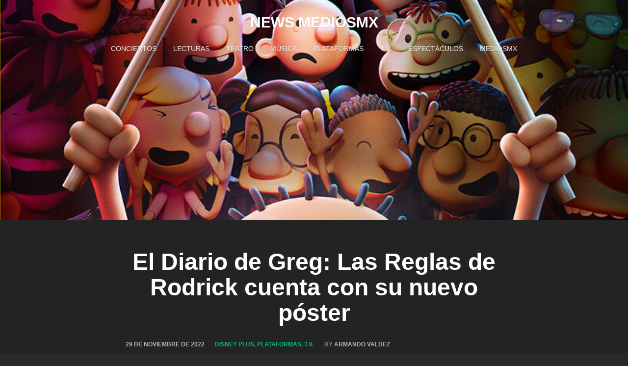

--- FILE ---
content_type: text/html; charset=UTF-8
request_url: https://news.mediosmx.com/2022/11/29/el-diario-de-greg-las-reglas-de-rodrick-cuenta-con-su-nuevo-poster/
body_size: 10175
content:
<!DOCTYPE html>
<html lang="es">
<head>
<meta charset="UTF-8">
<meta name="viewport" content="width=device-width, initial-scale=1">
<link rel="profile" href="http://gmpg.org/xfn/11">
<link rel="pingback" href="https://news.mediosmx.com/xmlrpc.php">

<!-- WP_Head -->
<meta name='robots' content='index, follow, max-image-preview:large, max-snippet:-1, max-video-preview:-1' />

	<!-- This site is optimized with the Yoast SEO plugin v25.6 - https://yoast.com/wordpress/plugins/seo/ -->
	<title>El Diario de Greg: Las Reglas de Rodrick cuenta con su nuevo póster &#8902; News MediosMX</title>
	<link rel="canonical" href="https://news.mediosmx.com/2022/11/29/el-diario-de-greg-las-reglas-de-rodrick-cuenta-con-su-nuevo-poster/" />
	<meta property="og:locale" content="es_ES" />
	<meta property="og:type" content="article" />
	<meta property="og:title" content="El Diario de Greg: Las Reglas de Rodrick cuenta con su nuevo póster &#8902; News MediosMX" />
	<meta property="og:description" content="La nueva película animada basada en el segundo libro de la popular serie [&hellip;]" />
	<meta property="og:url" content="https://news.mediosmx.com/2022/11/29/el-diario-de-greg-las-reglas-de-rodrick-cuenta-con-su-nuevo-poster/" />
	<meta property="og:site_name" content="News MediosMX" />
	<meta property="article:publisher" content="https://www.facebook.com/MediosMex" />
	<meta property="article:published_time" content="2022-11-30T02:50:21+00:00" />
	<meta property="og:image" content="https://news.mediosmx.com/wp-content/uploads/2022/11/Diario-de-Greg-2-e1669776546156.jpg" />
	<meta property="og:image:width" content="816" />
	<meta property="og:image:height" content="587" />
	<meta property="og:image:type" content="image/jpeg" />
	<meta name="author" content="Armando Valdez" />
	<meta name="twitter:card" content="summary_large_image" />
	<meta name="twitter:creator" content="@esmediosmx" />
	<meta name="twitter:site" content="@esmediosmx" />
	<meta name="twitter:label1" content="Escrito por" />
	<meta name="twitter:data1" content="Armando Valdez" />
	<meta name="twitter:label2" content="Tiempo de lectura" />
	<meta name="twitter:data2" content="2 minutos" />
	<script type="application/ld+json" class="yoast-schema-graph">{"@context":"https://schema.org","@graph":[{"@type":"Article","@id":"https://news.mediosmx.com/2022/11/29/el-diario-de-greg-las-reglas-de-rodrick-cuenta-con-su-nuevo-poster/#article","isPartOf":{"@id":"https://news.mediosmx.com/2022/11/29/el-diario-de-greg-las-reglas-de-rodrick-cuenta-con-su-nuevo-poster/"},"author":{"name":"Armando Valdez","@id":"https://news.mediosmx.com/#/schema/person/4c9a4feb7ac7403c7d4b7e0ce48eb0bf"},"headline":"El Diario de Greg: Las Reglas de Rodrick cuenta con su nuevo póster","datePublished":"2022-11-30T02:50:21+00:00","mainEntityOfPage":{"@id":"https://news.mediosmx.com/2022/11/29/el-diario-de-greg-las-reglas-de-rodrick-cuenta-con-su-nuevo-poster/"},"wordCount":247,"publisher":{"@id":"https://news.mediosmx.com/#organization"},"image":{"@id":"https://news.mediosmx.com/2022/11/29/el-diario-de-greg-las-reglas-de-rodrick-cuenta-con-su-nuevo-poster/#primaryimage"},"thumbnailUrl":"https://news.mediosmx.com/wp-content/uploads/2022/11/Diario-de-Greg-2-e1669776546156.jpg","articleSection":["Disney Plus","Plataformas","T.V."],"inLanguage":"es"},{"@type":"WebPage","@id":"https://news.mediosmx.com/2022/11/29/el-diario-de-greg-las-reglas-de-rodrick-cuenta-con-su-nuevo-poster/","url":"https://news.mediosmx.com/2022/11/29/el-diario-de-greg-las-reglas-de-rodrick-cuenta-con-su-nuevo-poster/","name":"El Diario de Greg: Las Reglas de Rodrick cuenta con su nuevo póster &#8902; News MediosMX","isPartOf":{"@id":"https://news.mediosmx.com/#website"},"primaryImageOfPage":{"@id":"https://news.mediosmx.com/2022/11/29/el-diario-de-greg-las-reglas-de-rodrick-cuenta-con-su-nuevo-poster/#primaryimage"},"image":{"@id":"https://news.mediosmx.com/2022/11/29/el-diario-de-greg-las-reglas-de-rodrick-cuenta-con-su-nuevo-poster/#primaryimage"},"thumbnailUrl":"https://news.mediosmx.com/wp-content/uploads/2022/11/Diario-de-Greg-2-e1669776546156.jpg","datePublished":"2022-11-30T02:50:21+00:00","breadcrumb":{"@id":"https://news.mediosmx.com/2022/11/29/el-diario-de-greg-las-reglas-de-rodrick-cuenta-con-su-nuevo-poster/#breadcrumb"},"inLanguage":"es","potentialAction":[{"@type":"ReadAction","target":["https://news.mediosmx.com/2022/11/29/el-diario-de-greg-las-reglas-de-rodrick-cuenta-con-su-nuevo-poster/"]}]},{"@type":"ImageObject","inLanguage":"es","@id":"https://news.mediosmx.com/2022/11/29/el-diario-de-greg-las-reglas-de-rodrick-cuenta-con-su-nuevo-poster/#primaryimage","url":"https://news.mediosmx.com/wp-content/uploads/2022/11/Diario-de-Greg-2-e1669776546156.jpg","contentUrl":"https://news.mediosmx.com/wp-content/uploads/2022/11/Diario-de-Greg-2-e1669776546156.jpg","width":816,"height":587},{"@type":"BreadcrumbList","@id":"https://news.mediosmx.com/2022/11/29/el-diario-de-greg-las-reglas-de-rodrick-cuenta-con-su-nuevo-poster/#breadcrumb","itemListElement":[{"@type":"ListItem","position":1,"name":"Portada","item":"https://news.mediosmx.com/"},{"@type":"ListItem","position":2,"name":"El Diario de Greg: Las Reglas de Rodrick cuenta con su nuevo póster"}]},{"@type":"WebSite","@id":"https://news.mediosmx.com/#website","url":"https://news.mediosmx.com/","name":"News MediosMX","description":"Novedades de aquí y de allá","publisher":{"@id":"https://news.mediosmx.com/#organization"},"potentialAction":[{"@type":"SearchAction","target":{"@type":"EntryPoint","urlTemplate":"https://news.mediosmx.com/?s={search_term_string}"},"query-input":{"@type":"PropertyValueSpecification","valueRequired":true,"valueName":"search_term_string"}}],"inLanguage":"es"},{"@type":"Organization","@id":"https://news.mediosmx.com/#organization","name":"mmx","url":"https://news.mediosmx.com/","logo":{"@type":"ImageObject","inLanguage":"es","@id":"https://news.mediosmx.com/#/schema/logo/image/","url":"https://news.mediosmx.com/wp-content/uploads/2022/02/Logo-mediosmx.jpg","contentUrl":"https://news.mediosmx.com/wp-content/uploads/2022/02/Logo-mediosmx.jpg","width":1345,"height":1345,"caption":"mmx"},"image":{"@id":"https://news.mediosmx.com/#/schema/logo/image/"},"sameAs":["https://www.facebook.com/MediosMex","https://x.com/esmediosmx","https://www.instagram.com/medios.mx/"]},{"@type":"Person","@id":"https://news.mediosmx.com/#/schema/person/4c9a4feb7ac7403c7d4b7e0ce48eb0bf","name":"Armando Valdez","url":"https://news.mediosmx.com/author/armando-valdez/"}]}</script>
	<!-- / Yoast SEO plugin. -->


<link rel="alternate" type="application/rss+xml" title="News MediosMX &raquo; Feed" href="https://news.mediosmx.com/feed/" />
<link rel="alternate" type="application/rss+xml" title="News MediosMX &raquo; Feed de los comentarios" href="https://news.mediosmx.com/comments/feed/" />
<link rel="alternate" title="oEmbed (JSON)" type="application/json+oembed" href="https://news.mediosmx.com/wp-json/oembed/1.0/embed?url=https%3A%2F%2Fnews.mediosmx.com%2F2022%2F11%2F29%2Fel-diario-de-greg-las-reglas-de-rodrick-cuenta-con-su-nuevo-poster%2F" />
<link rel="alternate" title="oEmbed (XML)" type="text/xml+oembed" href="https://news.mediosmx.com/wp-json/oembed/1.0/embed?url=https%3A%2F%2Fnews.mediosmx.com%2F2022%2F11%2F29%2Fel-diario-de-greg-las-reglas-de-rodrick-cuenta-con-su-nuevo-poster%2F&#038;format=xml" />
<style id='wp-img-auto-sizes-contain-inline-css' type='text/css'>
img:is([sizes=auto i],[sizes^="auto," i]){contain-intrinsic-size:3000px 1500px}
/*# sourceURL=wp-img-auto-sizes-contain-inline-css */
</style>

<style id='wp-emoji-styles-inline-css' type='text/css'>

	img.wp-smiley, img.emoji {
		display: inline !important;
		border: none !important;
		box-shadow: none !important;
		height: 1em !important;
		width: 1em !important;
		margin: 0 0.07em !important;
		vertical-align: -0.1em !important;
		background: none !important;
		padding: 0 !important;
	}
/*# sourceURL=wp-emoji-styles-inline-css */
</style>
<link rel='stylesheet' id='wp-block-library-css' href='https://news.mediosmx.com/wp-includes/css/dist/block-library/style.min.css?ver=6.9' type='text/css' media='all' />
<style id='global-styles-inline-css' type='text/css'>
:root{--wp--preset--aspect-ratio--square: 1;--wp--preset--aspect-ratio--4-3: 4/3;--wp--preset--aspect-ratio--3-4: 3/4;--wp--preset--aspect-ratio--3-2: 3/2;--wp--preset--aspect-ratio--2-3: 2/3;--wp--preset--aspect-ratio--16-9: 16/9;--wp--preset--aspect-ratio--9-16: 9/16;--wp--preset--color--black: #000000;--wp--preset--color--cyan-bluish-gray: #abb8c3;--wp--preset--color--white: #ffffff;--wp--preset--color--pale-pink: #f78da7;--wp--preset--color--vivid-red: #cf2e2e;--wp--preset--color--luminous-vivid-orange: #ff6900;--wp--preset--color--luminous-vivid-amber: #fcb900;--wp--preset--color--light-green-cyan: #7bdcb5;--wp--preset--color--vivid-green-cyan: #00d084;--wp--preset--color--pale-cyan-blue: #8ed1fc;--wp--preset--color--vivid-cyan-blue: #0693e3;--wp--preset--color--vivid-purple: #9b51e0;--wp--preset--gradient--vivid-cyan-blue-to-vivid-purple: linear-gradient(135deg,rgb(6,147,227) 0%,rgb(155,81,224) 100%);--wp--preset--gradient--light-green-cyan-to-vivid-green-cyan: linear-gradient(135deg,rgb(122,220,180) 0%,rgb(0,208,130) 100%);--wp--preset--gradient--luminous-vivid-amber-to-luminous-vivid-orange: linear-gradient(135deg,rgb(252,185,0) 0%,rgb(255,105,0) 100%);--wp--preset--gradient--luminous-vivid-orange-to-vivid-red: linear-gradient(135deg,rgb(255,105,0) 0%,rgb(207,46,46) 100%);--wp--preset--gradient--very-light-gray-to-cyan-bluish-gray: linear-gradient(135deg,rgb(238,238,238) 0%,rgb(169,184,195) 100%);--wp--preset--gradient--cool-to-warm-spectrum: linear-gradient(135deg,rgb(74,234,220) 0%,rgb(151,120,209) 20%,rgb(207,42,186) 40%,rgb(238,44,130) 60%,rgb(251,105,98) 80%,rgb(254,248,76) 100%);--wp--preset--gradient--blush-light-purple: linear-gradient(135deg,rgb(255,206,236) 0%,rgb(152,150,240) 100%);--wp--preset--gradient--blush-bordeaux: linear-gradient(135deg,rgb(254,205,165) 0%,rgb(254,45,45) 50%,rgb(107,0,62) 100%);--wp--preset--gradient--luminous-dusk: linear-gradient(135deg,rgb(255,203,112) 0%,rgb(199,81,192) 50%,rgb(65,88,208) 100%);--wp--preset--gradient--pale-ocean: linear-gradient(135deg,rgb(255,245,203) 0%,rgb(182,227,212) 50%,rgb(51,167,181) 100%);--wp--preset--gradient--electric-grass: linear-gradient(135deg,rgb(202,248,128) 0%,rgb(113,206,126) 100%);--wp--preset--gradient--midnight: linear-gradient(135deg,rgb(2,3,129) 0%,rgb(40,116,252) 100%);--wp--preset--font-size--small: 13px;--wp--preset--font-size--medium: 20px;--wp--preset--font-size--large: 36px;--wp--preset--font-size--x-large: 42px;--wp--preset--spacing--20: 0.44rem;--wp--preset--spacing--30: 0.67rem;--wp--preset--spacing--40: 1rem;--wp--preset--spacing--50: 1.5rem;--wp--preset--spacing--60: 2.25rem;--wp--preset--spacing--70: 3.38rem;--wp--preset--spacing--80: 5.06rem;--wp--preset--shadow--natural: 6px 6px 9px rgba(0, 0, 0, 0.2);--wp--preset--shadow--deep: 12px 12px 50px rgba(0, 0, 0, 0.4);--wp--preset--shadow--sharp: 6px 6px 0px rgba(0, 0, 0, 0.2);--wp--preset--shadow--outlined: 6px 6px 0px -3px rgb(255, 255, 255), 6px 6px rgb(0, 0, 0);--wp--preset--shadow--crisp: 6px 6px 0px rgb(0, 0, 0);}:where(.is-layout-flex){gap: 0.5em;}:where(.is-layout-grid){gap: 0.5em;}body .is-layout-flex{display: flex;}.is-layout-flex{flex-wrap: wrap;align-items: center;}.is-layout-flex > :is(*, div){margin: 0;}body .is-layout-grid{display: grid;}.is-layout-grid > :is(*, div){margin: 0;}:where(.wp-block-columns.is-layout-flex){gap: 2em;}:where(.wp-block-columns.is-layout-grid){gap: 2em;}:where(.wp-block-post-template.is-layout-flex){gap: 1.25em;}:where(.wp-block-post-template.is-layout-grid){gap: 1.25em;}.has-black-color{color: var(--wp--preset--color--black) !important;}.has-cyan-bluish-gray-color{color: var(--wp--preset--color--cyan-bluish-gray) !important;}.has-white-color{color: var(--wp--preset--color--white) !important;}.has-pale-pink-color{color: var(--wp--preset--color--pale-pink) !important;}.has-vivid-red-color{color: var(--wp--preset--color--vivid-red) !important;}.has-luminous-vivid-orange-color{color: var(--wp--preset--color--luminous-vivid-orange) !important;}.has-luminous-vivid-amber-color{color: var(--wp--preset--color--luminous-vivid-amber) !important;}.has-light-green-cyan-color{color: var(--wp--preset--color--light-green-cyan) !important;}.has-vivid-green-cyan-color{color: var(--wp--preset--color--vivid-green-cyan) !important;}.has-pale-cyan-blue-color{color: var(--wp--preset--color--pale-cyan-blue) !important;}.has-vivid-cyan-blue-color{color: var(--wp--preset--color--vivid-cyan-blue) !important;}.has-vivid-purple-color{color: var(--wp--preset--color--vivid-purple) !important;}.has-black-background-color{background-color: var(--wp--preset--color--black) !important;}.has-cyan-bluish-gray-background-color{background-color: var(--wp--preset--color--cyan-bluish-gray) !important;}.has-white-background-color{background-color: var(--wp--preset--color--white) !important;}.has-pale-pink-background-color{background-color: var(--wp--preset--color--pale-pink) !important;}.has-vivid-red-background-color{background-color: var(--wp--preset--color--vivid-red) !important;}.has-luminous-vivid-orange-background-color{background-color: var(--wp--preset--color--luminous-vivid-orange) !important;}.has-luminous-vivid-amber-background-color{background-color: var(--wp--preset--color--luminous-vivid-amber) !important;}.has-light-green-cyan-background-color{background-color: var(--wp--preset--color--light-green-cyan) !important;}.has-vivid-green-cyan-background-color{background-color: var(--wp--preset--color--vivid-green-cyan) !important;}.has-pale-cyan-blue-background-color{background-color: var(--wp--preset--color--pale-cyan-blue) !important;}.has-vivid-cyan-blue-background-color{background-color: var(--wp--preset--color--vivid-cyan-blue) !important;}.has-vivid-purple-background-color{background-color: var(--wp--preset--color--vivid-purple) !important;}.has-black-border-color{border-color: var(--wp--preset--color--black) !important;}.has-cyan-bluish-gray-border-color{border-color: var(--wp--preset--color--cyan-bluish-gray) !important;}.has-white-border-color{border-color: var(--wp--preset--color--white) !important;}.has-pale-pink-border-color{border-color: var(--wp--preset--color--pale-pink) !important;}.has-vivid-red-border-color{border-color: var(--wp--preset--color--vivid-red) !important;}.has-luminous-vivid-orange-border-color{border-color: var(--wp--preset--color--luminous-vivid-orange) !important;}.has-luminous-vivid-amber-border-color{border-color: var(--wp--preset--color--luminous-vivid-amber) !important;}.has-light-green-cyan-border-color{border-color: var(--wp--preset--color--light-green-cyan) !important;}.has-vivid-green-cyan-border-color{border-color: var(--wp--preset--color--vivid-green-cyan) !important;}.has-pale-cyan-blue-border-color{border-color: var(--wp--preset--color--pale-cyan-blue) !important;}.has-vivid-cyan-blue-border-color{border-color: var(--wp--preset--color--vivid-cyan-blue) !important;}.has-vivid-purple-border-color{border-color: var(--wp--preset--color--vivid-purple) !important;}.has-vivid-cyan-blue-to-vivid-purple-gradient-background{background: var(--wp--preset--gradient--vivid-cyan-blue-to-vivid-purple) !important;}.has-light-green-cyan-to-vivid-green-cyan-gradient-background{background: var(--wp--preset--gradient--light-green-cyan-to-vivid-green-cyan) !important;}.has-luminous-vivid-amber-to-luminous-vivid-orange-gradient-background{background: var(--wp--preset--gradient--luminous-vivid-amber-to-luminous-vivid-orange) !important;}.has-luminous-vivid-orange-to-vivid-red-gradient-background{background: var(--wp--preset--gradient--luminous-vivid-orange-to-vivid-red) !important;}.has-very-light-gray-to-cyan-bluish-gray-gradient-background{background: var(--wp--preset--gradient--very-light-gray-to-cyan-bluish-gray) !important;}.has-cool-to-warm-spectrum-gradient-background{background: var(--wp--preset--gradient--cool-to-warm-spectrum) !important;}.has-blush-light-purple-gradient-background{background: var(--wp--preset--gradient--blush-light-purple) !important;}.has-blush-bordeaux-gradient-background{background: var(--wp--preset--gradient--blush-bordeaux) !important;}.has-luminous-dusk-gradient-background{background: var(--wp--preset--gradient--luminous-dusk) !important;}.has-pale-ocean-gradient-background{background: var(--wp--preset--gradient--pale-ocean) !important;}.has-electric-grass-gradient-background{background: var(--wp--preset--gradient--electric-grass) !important;}.has-midnight-gradient-background{background: var(--wp--preset--gradient--midnight) !important;}.has-small-font-size{font-size: var(--wp--preset--font-size--small) !important;}.has-medium-font-size{font-size: var(--wp--preset--font-size--medium) !important;}.has-large-font-size{font-size: var(--wp--preset--font-size--large) !important;}.has-x-large-font-size{font-size: var(--wp--preset--font-size--x-large) !important;}
/*# sourceURL=global-styles-inline-css */
</style>

<style id='classic-theme-styles-inline-css' type='text/css'>
/*! This file is auto-generated */
.wp-block-button__link{color:#fff;background-color:#32373c;border-radius:9999px;box-shadow:none;text-decoration:none;padding:calc(.667em + 2px) calc(1.333em + 2px);font-size:1.125em}.wp-block-file__button{background:#32373c;color:#fff;text-decoration:none}
/*# sourceURL=/wp-includes/css/classic-themes.min.css */
</style>
<link rel='stylesheet' id='bootstrap-css' href='https://news.mediosmx.com/wp-content/themes/caos/css/bootstrap.css?ver=3.1' type='text/css' media='all' />
<link rel='stylesheet' id='caos_style-css' href='https://news.mediosmx.com/wp-content/themes/caos/style.css?ver=6.9' type='text/css' media='all' />
<script type="text/javascript" src="https://news.mediosmx.com/wp-includes/js/jquery/jquery.min.js?ver=3.7.1" id="jquery-core-js"></script>
<script type="text/javascript" src="https://news.mediosmx.com/wp-includes/js/jquery/jquery-migrate.min.js?ver=3.4.1" id="jquery-migrate-js"></script>
<script type="text/javascript" src="https://news.mediosmx.com/wp-content/themes/caos/js/modernizr.custom.67069.js?ver=1" id="modernizr-js"></script>
<link rel="https://api.w.org/" href="https://news.mediosmx.com/wp-json/" /><link rel="alternate" title="JSON" type="application/json" href="https://news.mediosmx.com/wp-json/wp/v2/posts/6975" /><link rel="EditURI" type="application/rsd+xml" title="RSD" href="https://news.mediosmx.com/xmlrpc.php?rsd" />
<meta name="generator" content="WordPress 6.9" />
<link rel='shortlink' href='https://news.mediosmx.com/?p=6975' />
<meta name="generator" content="Elementor 3.30.4; features: additional_custom_breakpoints; settings: css_print_method-external, google_font-enabled, font_display-auto">
			<style>
				.e-con.e-parent:nth-of-type(n+4):not(.e-lazyloaded):not(.e-no-lazyload),
				.e-con.e-parent:nth-of-type(n+4):not(.e-lazyloaded):not(.e-no-lazyload) * {
					background-image: none !important;
				}
				@media screen and (max-height: 1024px) {
					.e-con.e-parent:nth-of-type(n+3):not(.e-lazyloaded):not(.e-no-lazyload),
					.e-con.e-parent:nth-of-type(n+3):not(.e-lazyloaded):not(.e-no-lazyload) * {
						background-image: none !important;
					}
				}
				@media screen and (max-height: 640px) {
					.e-con.e-parent:nth-of-type(n+2):not(.e-lazyloaded):not(.e-no-lazyload),
					.e-con.e-parent:nth-of-type(n+2):not(.e-lazyloaded):not(.e-no-lazyload) * {
						background-image: none !important;
					}
				}
			</style>
			<link rel="icon" href="https://news.mediosmx.com/wp-content/uploads/2022/02/cropped-logo-mediosmx-black-32x32.jpg" sizes="32x32" />
<link rel="icon" href="https://news.mediosmx.com/wp-content/uploads/2022/02/cropped-logo-mediosmx-black-192x192.jpg" sizes="192x192" />
<link rel="apple-touch-icon" href="https://news.mediosmx.com/wp-content/uploads/2022/02/cropped-logo-mediosmx-black-180x180.jpg" />
<meta name="msapplication-TileImage" content="https://news.mediosmx.com/wp-content/uploads/2022/02/cropped-logo-mediosmx-black-270x270.jpg" />
<!-- End WP_Head -->

</head>
<body class="wp-singular post-template-default single single-post postid-6975 single-format-standard wp-theme-caos caos v1.0.10 elementor-default elementor-kit-8" data-name="News MediosMX" data-url="https://news.mediosmx.com/" data-rest-api="true">
    	<header id="header" class="site-header" role="banner" >

        		<div class="logo_container col-md-5">
                                        						<p class="site-title"><a href="https://news.mediosmx.com/" rel="home" class="ql_logo">News MediosMX</a></p>
					                </div><!-- /logo_container -->

                <button id="ql_nav_btn" type="button" class="navbar-toggle collapsed" data-toggle="collapse" data-target="#ql_nav_collapse" aria-expanded="false">
                    <i class="fa fa-navicon"></i>
                </button>


                <div class="col-md-7">
                	<div class="collapse navbar-collapse" id="ql_nav_collapse">
                        <nav id="jqueryslidemenu" class="jqueryslidemenu navbar " role="navigation">
                            <div class="menu-menu-container"><ul id="primary-menu" class="nav"><li id="menu-item-36" class="menu-item menu-item-type-taxonomy menu-item-object-category menu-item-36"><a title="Conciertos" href="https://news.mediosmx.com/category/conciertos/">Conciertos</a></li>
<li id="menu-item-37" class="menu-item menu-item-type-taxonomy menu-item-object-category menu-item-37"><a title="Lecturas" href="https://news.mediosmx.com/category/lecturas/">Lecturas</a></li>
<li id="menu-item-38" class="menu-item menu-item-type-taxonomy menu-item-object-category menu-item-38"><a title="Teatro" href="https://news.mediosmx.com/category/teatro/">Teatro</a></li>
<li id="menu-item-167" class="menu-item menu-item-type-taxonomy menu-item-object-category menu-item-167"><a title="Música" href="https://news.mediosmx.com/category/musica/">Música</a></li>
<li id="menu-item-168" class="menu-item menu-item-type-taxonomy menu-item-object-category current-post-ancestor current-menu-parent current-post-parent menu-item-168"><a title="Plataformas" href="https://news.mediosmx.com/category/plataformas/">Plataformas</a></li>
<li id="menu-item-169" class="menu-item menu-item-type-taxonomy menu-item-object-category current-post-ancestor current-menu-parent current-post-parent menu-item-169"><a title="T.V." href="https://news.mediosmx.com/category/t-v/">T.V.</a></li>
<li id="menu-item-170" class="menu-item menu-item-type-taxonomy menu-item-object-category menu-item-170"><a title="Espectáculos" href="https://news.mediosmx.com/category/espectaculos/">Espectáculos</a></li>
<li id="menu-item-39" class="menu-item menu-item-type-custom menu-item-object-custom menu-item-39"><a title="MediosMX" target="_blank" href="https://mediosmx.com/">MediosMX</a></li>
</ul></div>                        </nav>
                    </div><!-- /ql_nav_collapse -->
                </div><!-- /col-md-7 -->

                <div class="clearfix"></div>

	</header>
	<div class="clearfix"></div>
    
    
	<main id="main" class="site-main" role="main">

		
			
<article id="post-6975" class="post-6975 post type-post status-publish format-standard has-post-thumbnail hentry category-disney-plus category-plataformas category-t-v">
						<div class="post-image" style="background-image: url(https://news.mediosmx.com/wp-content/uploads/2022/11/Diario-de-Greg-2-e1669776546156-816x536.jpg);"><span></span></div>
    		

    <div class="post-content">

    	<h1 class="post-title">El Diario de Greg: Las Reglas de Rodrick cuenta con su nuevo póster</h1>    	<div class="metadata">
	        <ul><li class="meta_date"><time class="entry-date published updated" datetime="2022-11-29T20:50:21-06:00">29 de noviembre de 2022</time></li><li class="meta_categories"><span class="cat-links"><a href="https://news.mediosmx.com/category/plataformas/disney-plus/" rel="category tag">Disney Plus</a>, <a href="https://news.mediosmx.com/category/plataformas/" rel="category tag">Plataformas</a>, <a href="https://news.mediosmx.com/category/t-v/" rel="category tag">T.V.</a></span></li><li class="meta_author">by <span class="author vcard"><a class="url fn n" href="https://news.mediosmx.com/author/armando-valdez/">Armando Valdez</a></span></li></ul>	        <div class="clearfix"></div>
	    </div><!-- /metadata -->

    	<div class="entry">
			<p>La nueva película animada basada en el segundo libro de la popular serie de libros de Jeff Kinney estrena el 2 de diciembre exclusivamente en Disney+, el cual ya cuenta con nuevo póster de la película original de Disney+.</p>
<p>El Diario de Greg: Las Reglas de Rodrick ya se encuentra disponible, la nueva película animada basada en el segundo libro de la popular serie de libros de Jeff Kinney exclusivamente en Disney+.</p>
<p>Las alborotadas aventuras de Greg Heffley, un estudiante de uno de los primeros años de secundaria angustiado y propenso a hacer desastres, continúan en El Diario de Greg: Las Reglas de Rodrick, esta vez centradas en la complicada relación con su hermano Rodrick, un adolescente de pelo puntiagudo, haragán e indisciplinado que pasa demasiado tiempo ensayando con su banda de rock, Löded Diper.</p>
<p><img fetchpriority="high" decoding="async" class="aligncenter wp-image-6977" src="https://news.mediosmx.com/wp-content/uploads/2022/11/Diario-de-Greg-1.jpg" alt="" width="464" height="580" srcset="https://news.mediosmx.com/wp-content/uploads/2022/11/Diario-de-Greg-1.jpg 384w, https://news.mediosmx.com/wp-content/uploads/2022/11/Diario-de-Greg-1-240x300.jpg 240w" sizes="(max-width: 464px) 100vw, 464px" /></p>
<p>Aunque le encanta atormentar a Greg, en el fondo tiene un profundo cariño por su hermano menor, dirigida por Luke Cormican y escrita y producida por Jeff Kinney, y cuenta con un elenco de voces integrado por Brady Noon, Ethan William Childress, Edward Asner, Chris Diamantopoulos, Erica Cerra y Hunter Dillon.</p>
<p>La película incluye la canción original de la película, Can You Smell Us Now, escrita y producida por Jon Levine, con letra de Jeff Kinney e interpretada por Jimmy Tatro.</p>
<p>&nbsp;</p>
<p><iframe title="El Diario De Greg: Las Reglas de Rodrick | Tráiler Oficial Doblado | Disney+" width="953" height="536" src="https://www.youtube.com/embed/UTmdNsEwRow?feature=oembed" frameborder="0" allow="accelerometer; autoplay; clipboard-write; encrypted-media; gyroscope; picture-in-picture" allowfullscreen></iframe></p>
					</div><!-- .entry-content -->

		<div class="clearfix"></div>	    
	</div><!-- /post_content -->

</article><!-- #post-## -->


			
	<nav class="navigation post-navigation" aria-label="Entradas">
		<h2 class="screen-reader-text">Navegación de entradas</h2>
		<div class="nav-links"><div class="nav-previous"><a href="https://news.mediosmx.com/2022/11/29/paco-ayala-arma-el-rock-meat-con-un-asado-en-ambiente-mundialista/" rel="prev">Paco Ayala arma el Rock &amp; Meat con un asado en ambiente mundialista</a></div><div class="nav-next"><a href="https://news.mediosmx.com/2022/11/30/disney-estrenara-la-serie-animada-una-noche-en-el-museo-el-regreso-de-kahmunrah/" rel="next">Disney+ estrenara la serie animada Una Noche en el Museo: El Regreso de Kahmunrah</a></div></div>
	</nav>
			
		
	</main><!-- #main -->


        <div class="clearfix"></div>

	<div class="sub-footer">
        <div class="container">
            <div class="row">
            
                <div class="col-md-5">
                    <p>
                    Powered by <a href="https://wordpress.org/">WordPress</a>. Caos designed by <a rel="nofollow" rel="designer" href="https://www.quemalabs.com/">Quema Labs</a>.
                    </p>
                </div>
                <div class="col-md-7">
                                    </div>

            </div><!-- .row -->
        </div><!-- .container -->
    </div><!-- .sub-footer -->


<script type="speculationrules">
{"prefetch":[{"source":"document","where":{"and":[{"href_matches":"/*"},{"not":{"href_matches":["/wp-*.php","/wp-admin/*","/wp-content/uploads/*","/wp-content/*","/wp-content/plugins/*","/wp-content/themes/caos/*","/*\\?(.+)"]}},{"not":{"selector_matches":"a[rel~=\"nofollow\"]"}},{"not":{"selector_matches":".no-prefetch, .no-prefetch a"}}]},"eagerness":"conservative"}]}
</script>
			<script>
				const lazyloadRunObserver = () => {
					const lazyloadBackgrounds = document.querySelectorAll( `.e-con.e-parent:not(.e-lazyloaded)` );
					const lazyloadBackgroundObserver = new IntersectionObserver( ( entries ) => {
						entries.forEach( ( entry ) => {
							if ( entry.isIntersecting ) {
								let lazyloadBackground = entry.target;
								if( lazyloadBackground ) {
									lazyloadBackground.classList.add( 'e-lazyloaded' );
								}
								lazyloadBackgroundObserver.unobserve( entry.target );
							}
						});
					}, { rootMargin: '200px 0px 200px 0px' } );
					lazyloadBackgrounds.forEach( ( lazyloadBackground ) => {
						lazyloadBackgroundObserver.observe( lazyloadBackground );
					} );
				};
				const events = [
					'DOMContentLoaded',
					'elementor/lazyload/observe',
				];
				events.forEach( ( event ) => {
					document.addEventListener( event, lazyloadRunObserver );
				} );
			</script>
			<script type="text/javascript" src="https://news.mediosmx.com/wp-content/themes/caos/js/html5shiv.js?ver=3.7.3" id="html5shiv-js"></script>
<script type="text/javascript" src="https://news.mediosmx.com/wp-content/themes/caos/js/jquery.history.js?ver=1.8" id="history-js"></script>
<script type="text/javascript" src="https://news.mediosmx.com/wp-content/themes/caos/js/jquery.easing.1.3.js?ver=1.3" id="easing-js"></script>
<script type="text/javascript" src="https://news.mediosmx.com/wp-content/themes/caos/js/pace.js?ver=0.2.0" id="pace-js"></script>
<script type="text/javascript" src="https://news.mediosmx.com/wp-content/themes/caos/js/bootstrap.js?ver=3.3.5" id="bootstrap-js"></script>
<script type="text/javascript" src="https://news.mediosmx.com/wp-content/themes/caos/js/script.js?ver=1.0" id="caos_theme-custom-js"></script>
<script id="wp-emoji-settings" type="application/json">
{"baseUrl":"https://s.w.org/images/core/emoji/17.0.2/72x72/","ext":".png","svgUrl":"https://s.w.org/images/core/emoji/17.0.2/svg/","svgExt":".svg","source":{"concatemoji":"https://news.mediosmx.com/wp-includes/js/wp-emoji-release.min.js?ver=6.9"}}
</script>
<script type="module">
/* <![CDATA[ */
/*! This file is auto-generated */
const a=JSON.parse(document.getElementById("wp-emoji-settings").textContent),o=(window._wpemojiSettings=a,"wpEmojiSettingsSupports"),s=["flag","emoji"];function i(e){try{var t={supportTests:e,timestamp:(new Date).valueOf()};sessionStorage.setItem(o,JSON.stringify(t))}catch(e){}}function c(e,t,n){e.clearRect(0,0,e.canvas.width,e.canvas.height),e.fillText(t,0,0);t=new Uint32Array(e.getImageData(0,0,e.canvas.width,e.canvas.height).data);e.clearRect(0,0,e.canvas.width,e.canvas.height),e.fillText(n,0,0);const a=new Uint32Array(e.getImageData(0,0,e.canvas.width,e.canvas.height).data);return t.every((e,t)=>e===a[t])}function p(e,t){e.clearRect(0,0,e.canvas.width,e.canvas.height),e.fillText(t,0,0);var n=e.getImageData(16,16,1,1);for(let e=0;e<n.data.length;e++)if(0!==n.data[e])return!1;return!0}function u(e,t,n,a){switch(t){case"flag":return n(e,"\ud83c\udff3\ufe0f\u200d\u26a7\ufe0f","\ud83c\udff3\ufe0f\u200b\u26a7\ufe0f")?!1:!n(e,"\ud83c\udde8\ud83c\uddf6","\ud83c\udde8\u200b\ud83c\uddf6")&&!n(e,"\ud83c\udff4\udb40\udc67\udb40\udc62\udb40\udc65\udb40\udc6e\udb40\udc67\udb40\udc7f","\ud83c\udff4\u200b\udb40\udc67\u200b\udb40\udc62\u200b\udb40\udc65\u200b\udb40\udc6e\u200b\udb40\udc67\u200b\udb40\udc7f");case"emoji":return!a(e,"\ud83e\u1fac8")}return!1}function f(e,t,n,a){let r;const o=(r="undefined"!=typeof WorkerGlobalScope&&self instanceof WorkerGlobalScope?new OffscreenCanvas(300,150):document.createElement("canvas")).getContext("2d",{willReadFrequently:!0}),s=(o.textBaseline="top",o.font="600 32px Arial",{});return e.forEach(e=>{s[e]=t(o,e,n,a)}),s}function r(e){var t=document.createElement("script");t.src=e,t.defer=!0,document.head.appendChild(t)}a.supports={everything:!0,everythingExceptFlag:!0},new Promise(t=>{let n=function(){try{var e=JSON.parse(sessionStorage.getItem(o));if("object"==typeof e&&"number"==typeof e.timestamp&&(new Date).valueOf()<e.timestamp+604800&&"object"==typeof e.supportTests)return e.supportTests}catch(e){}return null}();if(!n){if("undefined"!=typeof Worker&&"undefined"!=typeof OffscreenCanvas&&"undefined"!=typeof URL&&URL.createObjectURL&&"undefined"!=typeof Blob)try{var e="postMessage("+f.toString()+"("+[JSON.stringify(s),u.toString(),c.toString(),p.toString()].join(",")+"));",a=new Blob([e],{type:"text/javascript"});const r=new Worker(URL.createObjectURL(a),{name:"wpTestEmojiSupports"});return void(r.onmessage=e=>{i(n=e.data),r.terminate(),t(n)})}catch(e){}i(n=f(s,u,c,p))}t(n)}).then(e=>{for(const n in e)a.supports[n]=e[n],a.supports.everything=a.supports.everything&&a.supports[n],"flag"!==n&&(a.supports.everythingExceptFlag=a.supports.everythingExceptFlag&&a.supports[n]);var t;a.supports.everythingExceptFlag=a.supports.everythingExceptFlag&&!a.supports.flag,a.supports.everything||((t=a.source||{}).concatemoji?r(t.concatemoji):t.wpemoji&&t.twemoji&&(r(t.twemoji),r(t.wpemoji)))});
//# sourceURL=https://news.mediosmx.com/wp-includes/js/wp-emoji-loader.min.js
/* ]]> */
</script>

</body>
</html>

<!-- Page cached by LiteSpeed Cache 7.6.2 on 2026-01-16 23:43:10 -->

--- FILE ---
content_type: application/x-javascript
request_url: https://news.mediosmx.com/wp-content/themes/caos/js/script.js?ver=1.0
body_size: 1488
content:
jQuery(document).ready(function($) {

	//Anomation at load -----------------
	Pace.on('done', function(event) {
		
	});//Pace

	var History = window.History; // Note: Using a capital H instead of a lower h
	var State = History.getState();

	// Bind to StateChange Event
    History.Adapter.bind(window,'statechange',function(){ // Note: We are using statechange instead of popstate
        State = History.getState(); // Note: We are using History.getState() instead of event.state
        console.log(State);
        animate_post(State.data.post_id);
    });




	$("body").on('click', '.post-box:not(.post-open)', function(event) {
		event.preventDefault();

		var $post = $(this);
		var post_title = $post.find('.post-box-title a').text();
		var post_href = $post.attr('data-href');
		
		var $link = jQuery( 'link[rel="https://api.w.org/"]' );
		var rest_api_plugin = $('body').attr('data-rest-api');//if rest plugin is enable
		if ($link.length && rest_api_plugin == "true") {
			// Bind to StateChange Event
		    History.pushState({state: 'ajax-post', post_id : $post.attr('id'), action: 'load-post'}, post_title, post_href);
		}else{//if REST API is present
			// similar behavior as clicking on a link
			window.location.href = post_href;
		};
	
	});// on click



	$("body").on('click', '.post-box .post-close-btn', function(event) {
		event.preventDefault();
		/* Act on the event */

		var $post = $(this).parents('.post');
		var title = $('body').attr('data-name');
		var href = $('body').attr('data-url');
		
		var $link = jQuery( 'link[rel="https://api.w.org/"]' );
		var rest_api_plugin = $('body').attr('data-rest-api');//if rest plugin is enable
		if ($link.length && rest_api_plugin == "true") {
			// Bind to StateChange Event
		    History.pushState({state: 'ajax-post', post_id : $post.attr('id'), action: 'close-post'}, title, href);
		}else{//if REST API is present
			// similar behavior as clicking on a link
			window.location.href = href;
		};

	});//on click



	function animate_post(post_id){


		/* Act on the event */
		var $post = $('#' + post_id);
		var $post_container = $post.find('.post-box-container');
		var box_position = $post.get(0).getBoundingClientRect();
		var box_position_left = box_position.left;
		var box_width = $post.width();
		var box_height = $post.outerHeight();

		if ($post.hasClass('post-open')) {
			/*
			* Close Post
			===========================*/

			//Scroll must be at top to avoid flickering
			$post_container.animate({ scrollTop: 0 }, "fast", function(){

				$post.toggleClass('post-open');
				$('body').toggleClass('body-open');
				$post_container.toggleClass('open');
				$('body').css('overflow', 'visible');

				//Hide post-complete
				setTimeout(function(){
					$post.find('.post-complete').css({
						height: 0,
						overflow: 'hidden',
						padding: 0
					});
				}, 300);


				setTimeout(function(){

					//If the body has scroll will cause a flickering for the scroll bar
					if ( $('body').outerHeight() > $(window).height() && $(window).width() > 768) {
						//box_position_left = box_position_left - 8;
						box_position_left = box_position_left;
					};

					//Animate post container to fullscreen
					$post_container.animate({
						top: box_position.top,
						left: box_position_left,
						zIndex: 1,
						width: box_width,
						//height: box_height
					}, 400, 'easeInOutExpo', function(){

						$post.find('.post-box-image').animate({
							paddingBottom: '141.5%'
						}, 600, 'easeOutExpo', function(){

							//Once in position we can add position relative to the div
							$post_container.css({
								top: 0,
								left: 0,
								position: 'relative',
								width: '100%',
								height: '100%',
								zIndex: 1
							});

							// //Hide all post but current
							$post.find('.post-box-text').toggleClass('ql_animate');
							setTimeout(function(){
								$('.post-box').not($post).each(function(){
							        $(this).toggleClass('ql_animate');
							    });
						    }, 300);

							// //Add hover shadow
							$post.find('.post-box-image').toggleClass('ql_animate');

						});//post-box-image

					});//post-box-container
				}, 500);

			});//scroll to top


		}else{//if hasClass(post-open)};
			/*
			* Load Post
			===========================*/
		
			var $link = jQuery( 'link[rel="https://api.w.org/"]' );
			var api_root = $link.attr( 'href' );
			var post_id = $post.attr( 'id' );
			post_id = post_id.replace('post-', '');

			$.ajax({
				url: api_root + 'wp/v2/posts/' + post_id,
				type: 'GET',
				dataType: 'json',
			})
			.done(function(data) {

				var post_title = data.title.rendered;
				var post_entry = data.content.rendered;

				// Get metadata with an API call
				$.ajax({
					url: api_root + 'caos/v1/metadata/' + post_id,
					type: 'GET',
					dataType: 'json',
				})
				.done(function(metadata_data) {
					//Parse metadata
					var post_metadata = jQuery.parseJSON( metadata_data );

					if ($post.find('.post-complete').text() == '') {
						// Add Close button
						$post.find(".post-complete").append('<button class="post-close-btn"><i class="fa fa-close"></i></button>');

						//Add title
						$post.find(".post-complete").append('<h2 class="post-title">' + post_title + '</h2>');

						//Add metadata
						$post.find(".post-complete").append('<div class="metadata">' + post_metadata + '<div class="clearfix"></div></div>');
						
						// Add entry
						$post.find(".post-complete").append('<div class="entry">' + post_entry + '</div>');

					};
					


					
					/* Start Post animation
					*/
					//Hide all post but current
					$('.post-box').not($post).each(function(){
				        $(this).toggleClass('ql_animate');
				    });
				    //Hide post text
				    setTimeout(function(){
						$post.find('.post-box-text').toggleClass('ql_animate');
				    }, 300);

					//Remove hover shadow
					$post.find('.post-box-image').toggleClass('ql_animate');

				    setTimeout(function(){

				    	$post.find('.post-box-image').animate({
							paddingBottom: '35%'
						}, 600, 'easeOutExpo', function(){

							//Change container to position fixed
							$post_container.css({
								top: box_position.top,
								left: box_position.left,
								position: 'fixed',
								width: box_width,
								height: box_height,
								zIndex: 5
							});

							//Animate post container to fullscreen
							$post_container.animate({
								top: 0,
								left: 0,
								width: '100%',
								height: '100%'
							}, 400, 'easeInOutExpo', function(){

								//Make post-complete visible
								$post.find('.post-complete').css({
									height: 'auto',
									overflow: 'visible',
									padding: '3.75rem 20%'
								});

								//Show post
								$post.toggleClass('post-open');
								$('body').toggleClass('body-open');
								$post_container.toggleClass('open');
								$('body').css('overflow', 'hidden');

							});//post-box-container

						});//post-box-image
				    	
					}, 500);


			    });// done ajax metadata

			})//done ajax get post
			.fail(function() {
				console.log("error");
			});// Ajax

		}//if hassClass

		

	}//animate_post









	$(".ql_scroll_top").click(function() {
	  $("html, body").animate({ scrollTop: 0 }, "slow");
	  return false;
	});


	
	$('.dropdown-toggle').dropdown();
	$('*[data-toggle="tooltip"]').tooltip();
		
});